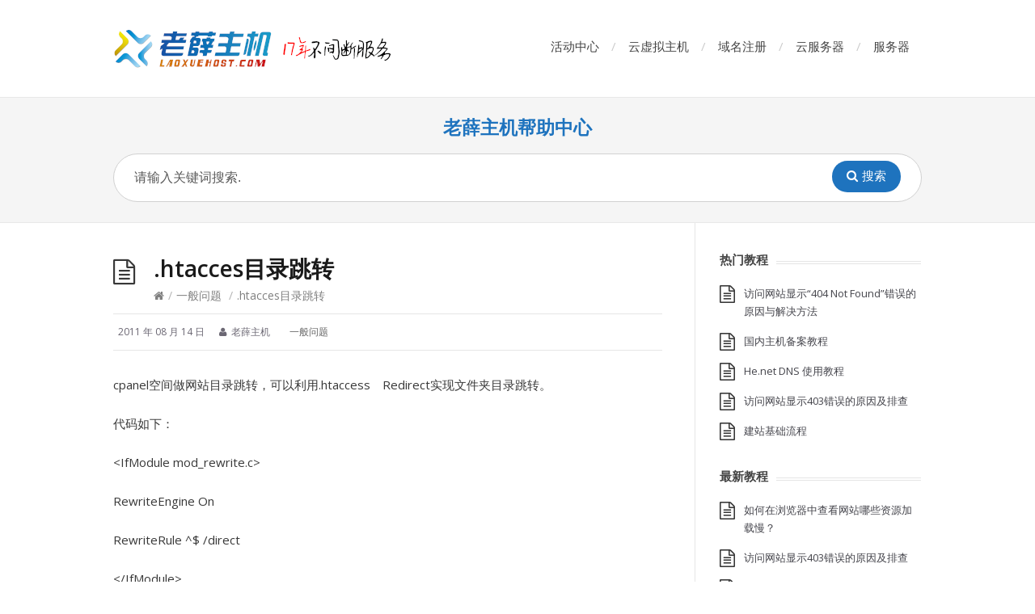

--- FILE ---
content_type: text/html; charset=UTF-8
request_url: https://help.laoxuehost.com/other-help/how-to-set-redirect-through-htaccess.html
body_size: 34935
content:
<!DOCTYPE html>
<html lang="zh-Hans">
<head>
  <meta http-equiv="X-UA-Compatible" content="IE=Edge"/>
  <meta charset="UTF-8" />
  <meta name="viewport" content="width=device-width">
  <meta name="format-detection" content="telephone=no">
  <title>.htacces目录跳转 &#8211; 老薛主机帮助中心</title>
<meta name='robots' content='max-image-preview:large' />
<link rel='dns-prefetch' href='//fonts.googleapis.com' />
<link rel="alternate" type="application/rss+xml" title="老薛主机帮助中心 &raquo; Feed" href="https://help.laoxuehost.com/feed" />
<link rel="alternate" type="application/rss+xml" title="老薛主机帮助中心 &raquo; 评论 Feed" href="https://help.laoxuehost.com/comments/feed" />
<link rel="alternate" title="oEmbed (JSON)" type="application/json+oembed" href="https://help.laoxuehost.com/wp-json/oembed/1.0/embed?url=https%3A%2F%2Fhelp.laoxuehost.com%2Fother-help%2Fhow-to-set-redirect-through-htaccess.html" />
<link rel="alternate" title="oEmbed (XML)" type="text/xml+oembed" href="https://help.laoxuehost.com/wp-json/oembed/1.0/embed?url=https%3A%2F%2Fhelp.laoxuehost.com%2Fother-help%2Fhow-to-set-redirect-through-htaccess.html&#038;format=xml" />
<style id='wp-img-auto-sizes-contain-inline-css' type='text/css'>
img:is([sizes=auto i],[sizes^="auto," i]){contain-intrinsic-size:3000px 1500px}
/*# sourceURL=wp-img-auto-sizes-contain-inline-css */
</style>
<style id='wp-emoji-styles-inline-css' type='text/css'>

	img.wp-smiley, img.emoji {
		display: inline !important;
		border: none !important;
		box-shadow: none !important;
		height: 1em !important;
		width: 1em !important;
		margin: 0 0.07em !important;
		vertical-align: -0.1em !important;
		background: none !important;
		padding: 0 !important;
	}
/*# sourceURL=wp-emoji-styles-inline-css */
</style>
<style id='wp-block-library-inline-css' type='text/css'>
:root{--wp-block-synced-color:#7a00df;--wp-block-synced-color--rgb:122,0,223;--wp-bound-block-color:var(--wp-block-synced-color);--wp-editor-canvas-background:#ddd;--wp-admin-theme-color:#007cba;--wp-admin-theme-color--rgb:0,124,186;--wp-admin-theme-color-darker-10:#006ba1;--wp-admin-theme-color-darker-10--rgb:0,107,160.5;--wp-admin-theme-color-darker-20:#005a87;--wp-admin-theme-color-darker-20--rgb:0,90,135;--wp-admin-border-width-focus:2px}@media (min-resolution:192dpi){:root{--wp-admin-border-width-focus:1.5px}}.wp-element-button{cursor:pointer}:root .has-very-light-gray-background-color{background-color:#eee}:root .has-very-dark-gray-background-color{background-color:#313131}:root .has-very-light-gray-color{color:#eee}:root .has-very-dark-gray-color{color:#313131}:root .has-vivid-green-cyan-to-vivid-cyan-blue-gradient-background{background:linear-gradient(135deg,#00d084,#0693e3)}:root .has-purple-crush-gradient-background{background:linear-gradient(135deg,#34e2e4,#4721fb 50%,#ab1dfe)}:root .has-hazy-dawn-gradient-background{background:linear-gradient(135deg,#faaca8,#dad0ec)}:root .has-subdued-olive-gradient-background{background:linear-gradient(135deg,#fafae1,#67a671)}:root .has-atomic-cream-gradient-background{background:linear-gradient(135deg,#fdd79a,#004a59)}:root .has-nightshade-gradient-background{background:linear-gradient(135deg,#330968,#31cdcf)}:root .has-midnight-gradient-background{background:linear-gradient(135deg,#020381,#2874fc)}:root{--wp--preset--font-size--normal:16px;--wp--preset--font-size--huge:42px}.has-regular-font-size{font-size:1em}.has-larger-font-size{font-size:2.625em}.has-normal-font-size{font-size:var(--wp--preset--font-size--normal)}.has-huge-font-size{font-size:var(--wp--preset--font-size--huge)}.has-text-align-center{text-align:center}.has-text-align-left{text-align:left}.has-text-align-right{text-align:right}.has-fit-text{white-space:nowrap!important}#end-resizable-editor-section{display:none}.aligncenter{clear:both}.items-justified-left{justify-content:flex-start}.items-justified-center{justify-content:center}.items-justified-right{justify-content:flex-end}.items-justified-space-between{justify-content:space-between}.screen-reader-text{border:0;clip-path:inset(50%);height:1px;margin:-1px;overflow:hidden;padding:0;position:absolute;width:1px;word-wrap:normal!important}.screen-reader-text:focus{background-color:#ddd;clip-path:none;color:#444;display:block;font-size:1em;height:auto;left:5px;line-height:normal;padding:15px 23px 14px;text-decoration:none;top:5px;width:auto;z-index:100000}html :where(.has-border-color){border-style:solid}html :where([style*=border-top-color]){border-top-style:solid}html :where([style*=border-right-color]){border-right-style:solid}html :where([style*=border-bottom-color]){border-bottom-style:solid}html :where([style*=border-left-color]){border-left-style:solid}html :where([style*=border-width]){border-style:solid}html :where([style*=border-top-width]){border-top-style:solid}html :where([style*=border-right-width]){border-right-style:solid}html :where([style*=border-bottom-width]){border-bottom-style:solid}html :where([style*=border-left-width]){border-left-style:solid}html :where(img[class*=wp-image-]){height:auto;max-width:100%}:where(figure){margin:0 0 1em}html :where(.is-position-sticky){--wp-admin--admin-bar--position-offset:var(--wp-admin--admin-bar--height,0px)}@media screen and (max-width:600px){html :where(.is-position-sticky){--wp-admin--admin-bar--position-offset:0px}}

/*# sourceURL=wp-block-library-inline-css */
</style><style id='global-styles-inline-css' type='text/css'>
:root{--wp--preset--aspect-ratio--square: 1;--wp--preset--aspect-ratio--4-3: 4/3;--wp--preset--aspect-ratio--3-4: 3/4;--wp--preset--aspect-ratio--3-2: 3/2;--wp--preset--aspect-ratio--2-3: 2/3;--wp--preset--aspect-ratio--16-9: 16/9;--wp--preset--aspect-ratio--9-16: 9/16;--wp--preset--color--black: #000000;--wp--preset--color--cyan-bluish-gray: #abb8c3;--wp--preset--color--white: #ffffff;--wp--preset--color--pale-pink: #f78da7;--wp--preset--color--vivid-red: #cf2e2e;--wp--preset--color--luminous-vivid-orange: #ff6900;--wp--preset--color--luminous-vivid-amber: #fcb900;--wp--preset--color--light-green-cyan: #7bdcb5;--wp--preset--color--vivid-green-cyan: #00d084;--wp--preset--color--pale-cyan-blue: #8ed1fc;--wp--preset--color--vivid-cyan-blue: #0693e3;--wp--preset--color--vivid-purple: #9b51e0;--wp--preset--gradient--vivid-cyan-blue-to-vivid-purple: linear-gradient(135deg,rgb(6,147,227) 0%,rgb(155,81,224) 100%);--wp--preset--gradient--light-green-cyan-to-vivid-green-cyan: linear-gradient(135deg,rgb(122,220,180) 0%,rgb(0,208,130) 100%);--wp--preset--gradient--luminous-vivid-amber-to-luminous-vivid-orange: linear-gradient(135deg,rgb(252,185,0) 0%,rgb(255,105,0) 100%);--wp--preset--gradient--luminous-vivid-orange-to-vivid-red: linear-gradient(135deg,rgb(255,105,0) 0%,rgb(207,46,46) 100%);--wp--preset--gradient--very-light-gray-to-cyan-bluish-gray: linear-gradient(135deg,rgb(238,238,238) 0%,rgb(169,184,195) 100%);--wp--preset--gradient--cool-to-warm-spectrum: linear-gradient(135deg,rgb(74,234,220) 0%,rgb(151,120,209) 20%,rgb(207,42,186) 40%,rgb(238,44,130) 60%,rgb(251,105,98) 80%,rgb(254,248,76) 100%);--wp--preset--gradient--blush-light-purple: linear-gradient(135deg,rgb(255,206,236) 0%,rgb(152,150,240) 100%);--wp--preset--gradient--blush-bordeaux: linear-gradient(135deg,rgb(254,205,165) 0%,rgb(254,45,45) 50%,rgb(107,0,62) 100%);--wp--preset--gradient--luminous-dusk: linear-gradient(135deg,rgb(255,203,112) 0%,rgb(199,81,192) 50%,rgb(65,88,208) 100%);--wp--preset--gradient--pale-ocean: linear-gradient(135deg,rgb(255,245,203) 0%,rgb(182,227,212) 50%,rgb(51,167,181) 100%);--wp--preset--gradient--electric-grass: linear-gradient(135deg,rgb(202,248,128) 0%,rgb(113,206,126) 100%);--wp--preset--gradient--midnight: linear-gradient(135deg,rgb(2,3,129) 0%,rgb(40,116,252) 100%);--wp--preset--font-size--small: 13px;--wp--preset--font-size--medium: 20px;--wp--preset--font-size--large: 36px;--wp--preset--font-size--x-large: 42px;--wp--preset--spacing--20: 0.44rem;--wp--preset--spacing--30: 0.67rem;--wp--preset--spacing--40: 1rem;--wp--preset--spacing--50: 1.5rem;--wp--preset--spacing--60: 2.25rem;--wp--preset--spacing--70: 3.38rem;--wp--preset--spacing--80: 5.06rem;--wp--preset--shadow--natural: 6px 6px 9px rgba(0, 0, 0, 0.2);--wp--preset--shadow--deep: 12px 12px 50px rgba(0, 0, 0, 0.4);--wp--preset--shadow--sharp: 6px 6px 0px rgba(0, 0, 0, 0.2);--wp--preset--shadow--outlined: 6px 6px 0px -3px rgb(255, 255, 255), 6px 6px rgb(0, 0, 0);--wp--preset--shadow--crisp: 6px 6px 0px rgb(0, 0, 0);}:where(.is-layout-flex){gap: 0.5em;}:where(.is-layout-grid){gap: 0.5em;}body .is-layout-flex{display: flex;}.is-layout-flex{flex-wrap: wrap;align-items: center;}.is-layout-flex > :is(*, div){margin: 0;}body .is-layout-grid{display: grid;}.is-layout-grid > :is(*, div){margin: 0;}:where(.wp-block-columns.is-layout-flex){gap: 2em;}:where(.wp-block-columns.is-layout-grid){gap: 2em;}:where(.wp-block-post-template.is-layout-flex){gap: 1.25em;}:where(.wp-block-post-template.is-layout-grid){gap: 1.25em;}.has-black-color{color: var(--wp--preset--color--black) !important;}.has-cyan-bluish-gray-color{color: var(--wp--preset--color--cyan-bluish-gray) !important;}.has-white-color{color: var(--wp--preset--color--white) !important;}.has-pale-pink-color{color: var(--wp--preset--color--pale-pink) !important;}.has-vivid-red-color{color: var(--wp--preset--color--vivid-red) !important;}.has-luminous-vivid-orange-color{color: var(--wp--preset--color--luminous-vivid-orange) !important;}.has-luminous-vivid-amber-color{color: var(--wp--preset--color--luminous-vivid-amber) !important;}.has-light-green-cyan-color{color: var(--wp--preset--color--light-green-cyan) !important;}.has-vivid-green-cyan-color{color: var(--wp--preset--color--vivid-green-cyan) !important;}.has-pale-cyan-blue-color{color: var(--wp--preset--color--pale-cyan-blue) !important;}.has-vivid-cyan-blue-color{color: var(--wp--preset--color--vivid-cyan-blue) !important;}.has-vivid-purple-color{color: var(--wp--preset--color--vivid-purple) !important;}.has-black-background-color{background-color: var(--wp--preset--color--black) !important;}.has-cyan-bluish-gray-background-color{background-color: var(--wp--preset--color--cyan-bluish-gray) !important;}.has-white-background-color{background-color: var(--wp--preset--color--white) !important;}.has-pale-pink-background-color{background-color: var(--wp--preset--color--pale-pink) !important;}.has-vivid-red-background-color{background-color: var(--wp--preset--color--vivid-red) !important;}.has-luminous-vivid-orange-background-color{background-color: var(--wp--preset--color--luminous-vivid-orange) !important;}.has-luminous-vivid-amber-background-color{background-color: var(--wp--preset--color--luminous-vivid-amber) !important;}.has-light-green-cyan-background-color{background-color: var(--wp--preset--color--light-green-cyan) !important;}.has-vivid-green-cyan-background-color{background-color: var(--wp--preset--color--vivid-green-cyan) !important;}.has-pale-cyan-blue-background-color{background-color: var(--wp--preset--color--pale-cyan-blue) !important;}.has-vivid-cyan-blue-background-color{background-color: var(--wp--preset--color--vivid-cyan-blue) !important;}.has-vivid-purple-background-color{background-color: var(--wp--preset--color--vivid-purple) !important;}.has-black-border-color{border-color: var(--wp--preset--color--black) !important;}.has-cyan-bluish-gray-border-color{border-color: var(--wp--preset--color--cyan-bluish-gray) !important;}.has-white-border-color{border-color: var(--wp--preset--color--white) !important;}.has-pale-pink-border-color{border-color: var(--wp--preset--color--pale-pink) !important;}.has-vivid-red-border-color{border-color: var(--wp--preset--color--vivid-red) !important;}.has-luminous-vivid-orange-border-color{border-color: var(--wp--preset--color--luminous-vivid-orange) !important;}.has-luminous-vivid-amber-border-color{border-color: var(--wp--preset--color--luminous-vivid-amber) !important;}.has-light-green-cyan-border-color{border-color: var(--wp--preset--color--light-green-cyan) !important;}.has-vivid-green-cyan-border-color{border-color: var(--wp--preset--color--vivid-green-cyan) !important;}.has-pale-cyan-blue-border-color{border-color: var(--wp--preset--color--pale-cyan-blue) !important;}.has-vivid-cyan-blue-border-color{border-color: var(--wp--preset--color--vivid-cyan-blue) !important;}.has-vivid-purple-border-color{border-color: var(--wp--preset--color--vivid-purple) !important;}.has-vivid-cyan-blue-to-vivid-purple-gradient-background{background: var(--wp--preset--gradient--vivid-cyan-blue-to-vivid-purple) !important;}.has-light-green-cyan-to-vivid-green-cyan-gradient-background{background: var(--wp--preset--gradient--light-green-cyan-to-vivid-green-cyan) !important;}.has-luminous-vivid-amber-to-luminous-vivid-orange-gradient-background{background: var(--wp--preset--gradient--luminous-vivid-amber-to-luminous-vivid-orange) !important;}.has-luminous-vivid-orange-to-vivid-red-gradient-background{background: var(--wp--preset--gradient--luminous-vivid-orange-to-vivid-red) !important;}.has-very-light-gray-to-cyan-bluish-gray-gradient-background{background: var(--wp--preset--gradient--very-light-gray-to-cyan-bluish-gray) !important;}.has-cool-to-warm-spectrum-gradient-background{background: var(--wp--preset--gradient--cool-to-warm-spectrum) !important;}.has-blush-light-purple-gradient-background{background: var(--wp--preset--gradient--blush-light-purple) !important;}.has-blush-bordeaux-gradient-background{background: var(--wp--preset--gradient--blush-bordeaux) !important;}.has-luminous-dusk-gradient-background{background: var(--wp--preset--gradient--luminous-dusk) !important;}.has-pale-ocean-gradient-background{background: var(--wp--preset--gradient--pale-ocean) !important;}.has-electric-grass-gradient-background{background: var(--wp--preset--gradient--electric-grass) !important;}.has-midnight-gradient-background{background: var(--wp--preset--gradient--midnight) !important;}.has-small-font-size{font-size: var(--wp--preset--font-size--small) !important;}.has-medium-font-size{font-size: var(--wp--preset--font-size--medium) !important;}.has-large-font-size{font-size: var(--wp--preset--font-size--large) !important;}.has-x-large-font-size{font-size: var(--wp--preset--font-size--x-large) !important;}
/*# sourceURL=global-styles-inline-css */
</style>

<style id='classic-theme-styles-inline-css' type='text/css'>
/*! This file is auto-generated */
.wp-block-button__link{color:#fff;background-color:#32373c;border-radius:9999px;box-shadow:none;text-decoration:none;padding:calc(.667em + 2px) calc(1.333em + 2px);font-size:1.125em}.wp-block-file__button{background:#32373c;color:#fff;text-decoration:none}
/*# sourceURL=/wp-includes/css/classic-themes.min.css */
</style>
<link rel='stylesheet' id='shortcodes-css-css' href='https://help.laoxuehost.com/wp-content/plugins/knowhow-tools/shortcodes//shortcodes.css?ver=6.9' type='text/css' media='all' />
<link rel='stylesheet' id='theme-style-css' href='https://help.laoxuehost.com/wp-content/themes/knowhow/style.css?ver=6.9' type='text/css' media='all' />
<style id='theme-style-inline-css' type='text/css'>
 
				/* Links */
				a, 
				a:visited { color:#1e73be; }
				a:hover, 
				.widget a:hover,
				#primary-nav ul a:hover,
				#footer-nav a:hover,
				#breadcrumbs a:hover { color:#0066bf; }
				
				/* Theme Color */
				#commentform #submit, 
				.st_faq h2.active .action, 
				.widget_categories ul span, 
				.pagination .current, 
				.tags a, 
				.page-links span,
				#comments .comment-meta .author-badge,
				input[type="reset"],
				input[type="submit"],
				input[type="button"] { background: #1e73be; }
				#live-search #searchsubmit, input[type="submit"] { background-color: #1e73be; }
				.tags a:before { border-color: transparent #1e73be transparent transparent; }

				
				
				
/*# sourceURL=theme-style-inline-css */
</style>
<link rel='stylesheet' id='theme-font-css' href='https://fonts.googleapis.com/css?family=Open+Sans:400,400italic,600,700&#038;subset=latin,latin-ext' type='text/css' media='all' />
<link rel='stylesheet' id='font-awesome-css' href='https://help.laoxuehost.com/wp-content/themes/knowhow/css/font-awesome.min.css?ver=6.9' type='text/css' media='all' />
<script type="text/javascript" src="https://help.laoxuehost.com/wp-includes/js/jquery/jquery.min.js?ver=3.7.1" id="jquery-core-js"></script>
<script type="text/javascript" src="https://help.laoxuehost.com/wp-includes/js/jquery/jquery-migrate.min.js?ver=3.4.1" id="jquery-migrate-js"></script>
<link rel="https://api.w.org/" href="https://help.laoxuehost.com/wp-json/" /><link rel="alternate" title="JSON" type="application/json" href="https://help.laoxuehost.com/wp-json/wp/v2/posts/41" /><link rel="EditURI" type="application/rsd+xml" title="RSD" href="https://help.laoxuehost.com/xmlrpc.php?rsd" />
<meta name="generator" content="WordPress 6.9" />
<link rel="canonical" href="https://help.laoxuehost.com/other-help/how-to-set-redirect-through-htaccess.html" />
<link rel='shortlink' href='https://help.laoxuehost.com/?p=41' />
<!--[if lt IE 9]><script src="https://help.laoxuehost.com/wp-content/themes/knowhow/js/html5.js"></script><![endif]--><!--[if (gte IE 6)&(lte IE 8)]><script src="https://help.laoxuehost.com/wp-content/themes/knowhow/js/selectivizr-min.js"></script><![endif]--><link rel="shortcut icon" href="https://help.laoxuehost.com/wp-content/uploads/2025/10/favicon.ico"/>
</head>
<body class="wp-singular post-template-default single single-post postid-41 single-format-standard wp-embed-responsive wp-theme-knowhow">

  <!-- #site-container -->
  <div id="site-container" class="clearfix">

          <!-- #primary-nav-mobile -->
      <nav id="primary-nav-mobile">
        <a class="menu-toggle clearfix" href="#"><i class="fa fa-reorder"></i></a>
        <ul id="mobile-menu" class="clearfix"><li id="menu-item-5485" class="menu-item menu-item-type-custom menu-item-object-custom menu-item-5485"><a href="https://www.laoxuehost.com/special/">活动中心</a></li>
<li id="menu-item-5486" class="menu-item menu-item-type-custom menu-item-object-custom menu-item-5486"><a href="https://www.laoxuehost.com/hosting/">云虚拟主机</a></li>
<li id="menu-item-5487" class="menu-item menu-item-type-custom menu-item-object-custom menu-item-5487"><a href="https://www.laoxuehost.com/domain/">域名注册</a></li>
<li id="menu-item-5488" class="menu-item menu-item-type-custom menu-item-object-custom menu-item-5488"><a href="https://www.laoxuehost.com/vps/">云服务器</a></li>
<li id="menu-item-5489" class="menu-item menu-item-type-custom menu-item-object-custom menu-item-5489"><a href="https://www.laoxuehost.com/servers/">服务器</a></li>
</ul>      </nav>
      <!-- /#primary-nav-mobile -->
    
    <!-- #header -->
    <header id="site-header" class="clearfix" role="banner">
      <div class="ht-container">

        <!-- #logo -->
        <div id="logo">
                    <a title="老薛主机" href="https://www.laoxuehost.com/">
                          <img alt="老薛主机帮助中心" src="https://help.laoxuehost.com/wp-content/uploads/2025/10/logo17.png">
                      </a>
                  </div>
        <!-- /#logo -->

                  <!-- #primary-nav -->
          <nav id="primary-nav" role="navigation" class="clearfix">
            <ul id="menu-%e4%b8%bb%e5%af%bc%e8%88%aa" class="nav sf-menu clearfix"><li class="menu-item menu-item-type-custom menu-item-object-custom menu-item-5485"><a href="https://www.laoxuehost.com/special/">活动中心</a></li>
<li class="menu-item menu-item-type-custom menu-item-object-custom menu-item-5486"><a href="https://www.laoxuehost.com/hosting/">云虚拟主机</a></li>
<li class="menu-item menu-item-type-custom menu-item-object-custom menu-item-5487"><a href="https://www.laoxuehost.com/domain/">域名注册</a></li>
<li class="menu-item menu-item-type-custom menu-item-object-custom menu-item-5488"><a href="https://www.laoxuehost.com/vps/">云服务器</a></li>
<li class="menu-item menu-item-type-custom menu-item-object-custom menu-item-5489"><a href="https://www.laoxuehost.com/servers/">服务器</a></li>
</ul>          </nav>
          <!-- #primary-nav -->
        
      </div>
    </header>
    <!-- /#header -->

    <!-- #live-search -->
    <div id="live-search">
      <div class="ht-container">
		<h2>
			<a href="https://help.laoxuehost.com/">老薛主机帮助中心</a></h2>
        <div id="search-wrap">
          <form role="search" method="get" id="searchform" class="clearfix" action="https://help.laoxuehost.com/">
            <input type="text" onfocus="if (this.value == '请输入关键词搜索.') {this.value = '';}" onblur="if (this.value == '')  {this.value = '请输入关键词搜索.';}" value="请输入关键词搜索." name="s" id="s" autocapitalize="off" autocorrect="off" autocomplete="off" />
            <i class="live-search-loading fa fa-spinner fa-spin"></i>
            <button type="submit" id="searchsubmit">
              <i class='fa fa-search'></i><span>搜索</span>
            </button>
          </form>
        </div>
      </div>
    </div>
<!-- /#live-search -->



<!-- #primary -->
<div id="primary" class="sidebar-right clearfix"> 
  <!-- .ht-container -->
  <div class="ht-container">

    <!-- #content -->
    <section id="content" role="main">
      
      <!-- #page-header -->
      <header id="page-header" class="clearfix">
        <h1 class="page-title">.htacces目录跳转</h1>
        <div id="breadcrumbs"><a href="https://help.laoxuehost.com"><icon class="fa fa-home"></i></a><span class="sep">/</span><a href="https://help.laoxuehost.com/category/other-help" title="查看分类 一般问题" >一般问题</a> <span class="sep">/</span>.htacces目录跳转</div>      </header>
      <!-- /#page-header --> 

      
      
                
        
  <ul class="entry-meta clearfix">

          <li class="date"> 
        <i class="fa fa-time"></i>
        <time datetime="2011-08-14" itemprop="datePublished">2011 年 08 月 14 日</time>
      </li>
    
          <li class="author">
        <i class="fa fa-user"></i>
        老薛主机      </li>
    

          <li class="category">
        <i class="fa fa-folder-close"></i>
        <a href="https://help.laoxuehost.com/category/other-help" rel="category tag">一般问题</a>      </li>
    
    
  </ul>
  
         
        <article id="post-41" class="clearfix post-41 post type-post status-publish format-standard hentry category-other-help tag-htacces">
          
         <!-- .entry-header -->
         <header class="entry-header">
          
                              
       </header>
       <!-- /.entry-header -->
       
       
       <div class="entry-content">
        <p>cpanel空间做网站目录跳转，可以利用.htaccess　Redirect实现文件夹目录跳转。<br />
<span id="more-41"></span><br />
代码如下：</p>
<p>&lt;IfModule mod_rewrite.c&gt;</p>
<p>RewriteEngine On</p>
<p>RewriteRule ^$ /direct</p>
<p>&lt;/IfModule&gt;</p>
<p>direct中相应目录名，.htaccess放在要跳转的目录下即可。</p>
<p>当打开目录链接时，就会自动跳转到下级目录 /direct中。</p>
              </div>
      
      
        <div class="tags">
          <strong> 标签: </strong><a href="https://help.laoxuehost.com/tag/htacces" rel="tag">.htacces</a>        </div>
            
    </article>

               
               
       <section id="related-posts" class="clearfix">
           <h3 id="related-posts-title">相关教程</h3>
           <ul class="clearfix">              
              <li class="standard">
                <h4 class="entry-title"><a href="https://help.laoxuehost.com/other-help/broadband-hijacking-an-invisible-threat-to-network-security.html" rel="bookmark" title="宽带劫持：网络安全的隐形威胁">宽带劫持：网络安全的隐形威胁</a></h4>
            </li>

                      
              <li class="standard">
                <h4 class="entry-title"><a href="https://help.laoxuehost.com/other-help/wordpress-email-notification-solution.html" rel="bookmark" title="WordPress邮件通知解决方案">WordPress邮件通知解决方案</a></h4>
            </li>

                      
              <li class="standard">
                <h4 class="entry-title"><a href="https://help.laoxuehost.com/other-help/mysql-unknown-collation-utf8mb4_0900_ai_ci.html" rel="bookmark" title="导入 MySQL 数据库出现 #1273 错误的解决方法">导入 MySQL 数据库出现 #1273 错误的解决方法</a></h4>
            </li>

                      
              <li class="standard">
                <h4 class="entry-title"><a href="https://help.laoxuehost.com/other-help/phpmyadmin-mysql-1062-duplicate-entry-0-for-key-primary.html" rel="bookmark" title="使用 phpMyAdmin 导入数据库出现 #1062 错误的解决方法">使用 phpMyAdmin 导入数据库出现 #1062 错误的解决方法</a></h4>
            </li>

                      
              <li class="standard">
                <h4 class="entry-title"><a href="https://help.laoxuehost.com/other-help/solution-to-connection-reset-or-interruption-when-uploading-large-files-through-ftp.html" rel="bookmark" title="FTP上传大文件时连接重置或者中断解决方法">FTP上传大文件时连接重置或者中断解决方法</a></h4>
            </li>

                      
              <li class="standard">
                <h4 class="entry-title"><a href="https://help.laoxuehost.com/other-help/htaccess-regular-expression.html" rel="bookmark" title=".htaccess 教程：正则表达式、重定向代码">.htaccess 教程：正则表达式、重定向代码</a></h4>
            </li>

            </ul></section>
      


</section>
<!-- #content -->

      <!-- #sidebar -->
    <aside id="sidebar" role="complementary">
        <div id="st_popular_articles_widget-2" class="widget st_popular_articles_widget clearfix"> 
        <h4 class="widget-title"><span>热门教程</span></h4>                            
                <ul class="clearfix">
                
					                                        <li class="clearfix format-standard">
					<a href="https://help.laoxuehost.com/can-not-acccess/the-reason-for-the-404-not-found-error-displayed-when-visiting-the-website.html" rel="bookmark">访问网站显示“404 Not Found”错误的原因与解决方法</a>
                    </li>
                                        <li class="clearfix format-standard">
					<a href="https://help.laoxuehost.com/beian/beian.html" rel="bookmark">国内主机备案教程</a>
                    </li>
                                        <li class="clearfix format-standard">
					<a href="https://help.laoxuehost.com/domain-name/he-net-dns.html" rel="bookmark">He.net DNS 使用教程</a>
                    </li>
                                        <li class="clearfix format-standard">
					<a href="https://help.laoxuehost.com/can-not-acccess/the-reasons-and-troubleshooting-for-the-403-error-displayed-when-visiting-the-website.html" rel="bookmark">访问网站显示403错误的原因及排查</a>
                    </li>
                                        <li class="clearfix format-standard">
					<a href="https://help.laoxuehost.com/other-help/newwebsite.html" rel="bookmark">建站基础流程</a>
                    </li>
                                        
                    
                </ul>
		
		</div><div id="st_articles_widget-2" class="widget st_articles_widget clearfix"> 
        <h4 class="widget-title"><span>最新教程</span></h4>                            
                <ul class="clearfix">
                
					                                        <li class="clearfix format-standard">

					<a href="https://help.laoxuehost.com/can-not-acccess/how-to-check-in-a-browser-which-resources-of-a-website-load-slowly.html" rel="bookmark">如何在浏览器中查看网站哪些资源加载慢？</a>
                    
                    </li>
                                        <li class="clearfix format-standard">

					<a href="https://help.laoxuehost.com/can-not-acccess/the-reasons-and-troubleshooting-for-the-403-error-displayed-when-visiting-the-website.html" rel="bookmark">访问网站显示403错误的原因及排查</a>
                    
                    </li>
                                        <li class="clearfix format-standard">

					<a href="https://help.laoxuehost.com/domain-name/how-to-delete-the-domain-name-resolution-record.html" rel="bookmark">如何删除域名解析记录？</a>
                    
                    </li>
                                        <li class="clearfix format-standard">

					<a href="https://help.laoxuehost.com/can-not-acccess/the-reason-for-the-404-not-found-error-displayed-when-visiting-the-website.html" rel="bookmark">访问网站显示“404 Not Found”错误的原因与解决方法</a>
                    
                    </li>
                                        <li class="clearfix format-standard">

					<a href="https://help.laoxuehost.com/control-panel/cpanel/use-the-directory-privacy-feature-to-achieve-encrypted-access-to-web-pages.html" rel="bookmark">使用目录隐私功能实现加密访问网页</a>
                    
                    </li>
                                        
                    
                </ul>
		
		</div>        <!-- #sidebar -->
        <div class="kefu">
            <p>还有其他问题？请联系客服：</p>
            <a href="https://my.laoxuehost.com/submitticket.php">提交工单</a>
            &nbsp;<a href="https://url.cn/g8VOvkji?_type=wpa&qidian=true&_pid=p30v9p.559bqt.kyioj3i9">QQ客服</a>
        </div>
    </aside>

</div>
<!-- .ht-container -->
</div>
<!-- /#primary -->

<!-- #footer-widgets -->
<!-- /#footer-widgets -->

<!-- #site-footer -->
<footer id="site-footer" class="clearfix" role="contentinfo">
  <div class="ht-container">

    
  <small id="copyright">
      © Copyright <a href="https://www.laoxuehost.com/">老薛主机</a>  </small>
  
</div>
<!-- /.ht-container -->
</footer> 
<!-- /#site-footer -->

<!-- /#site-container -->
</div>

<script type="speculationrules">
{"prefetch":[{"source":"document","where":{"and":[{"href_matches":"/*"},{"not":{"href_matches":["/wp-*.php","/wp-admin/*","/wp-content/uploads/*","/wp-content/*","/wp-content/plugins/*","/wp-content/themes/knowhow/*","/*\\?(.+)"]}},{"not":{"selector_matches":"a[rel~=\"nofollow\"]"}},{"not":{"selector_matches":".no-prefetch, .no-prefetch a"}}]},"eagerness":"conservative"}]}
</script>
	<script type="text/javascript">
	jQuery(document).ready(function() {
	jQuery('#live-search #s').liveSearch({url: 'https://help.laoxuehost.com/index.php?ajax=1&s='});
	});
	</script>
<script type="text/javascript" src="https://help.laoxuehost.com/wp-content/plugins/knowhow-tools/shortcodes//shortcodes.js?ver=6.9" id="shortcodes-js-js"></script>
<script type="text/javascript" src="https://help.laoxuehost.com/wp-content/themes/knowhow/js/functions.js?ver=6.9" id="st_theme_custom-js"></script>
<script type="text/javascript" src="https://help.laoxuehost.com/wp-content/themes/knowhow/js/jquery.livesearch.js?ver=6.9" id="st_live_search-js"></script>
<script id="wp-emoji-settings" type="application/json">
{"baseUrl":"https://s.w.org/images/core/emoji/17.0.2/72x72/","ext":".png","svgUrl":"https://s.w.org/images/core/emoji/17.0.2/svg/","svgExt":".svg","source":{"concatemoji":"https://help.laoxuehost.com/wp-includes/js/wp-emoji-release.min.js?ver=6.9"}}
</script>
<script type="module">
/* <![CDATA[ */
/*! This file is auto-generated */
const a=JSON.parse(document.getElementById("wp-emoji-settings").textContent),o=(window._wpemojiSettings=a,"wpEmojiSettingsSupports"),s=["flag","emoji"];function i(e){try{var t={supportTests:e,timestamp:(new Date).valueOf()};sessionStorage.setItem(o,JSON.stringify(t))}catch(e){}}function c(e,t,n){e.clearRect(0,0,e.canvas.width,e.canvas.height),e.fillText(t,0,0);t=new Uint32Array(e.getImageData(0,0,e.canvas.width,e.canvas.height).data);e.clearRect(0,0,e.canvas.width,e.canvas.height),e.fillText(n,0,0);const a=new Uint32Array(e.getImageData(0,0,e.canvas.width,e.canvas.height).data);return t.every((e,t)=>e===a[t])}function p(e,t){e.clearRect(0,0,e.canvas.width,e.canvas.height),e.fillText(t,0,0);var n=e.getImageData(16,16,1,1);for(let e=0;e<n.data.length;e++)if(0!==n.data[e])return!1;return!0}function u(e,t,n,a){switch(t){case"flag":return n(e,"\ud83c\udff3\ufe0f\u200d\u26a7\ufe0f","\ud83c\udff3\ufe0f\u200b\u26a7\ufe0f")?!1:!n(e,"\ud83c\udde8\ud83c\uddf6","\ud83c\udde8\u200b\ud83c\uddf6")&&!n(e,"\ud83c\udff4\udb40\udc67\udb40\udc62\udb40\udc65\udb40\udc6e\udb40\udc67\udb40\udc7f","\ud83c\udff4\u200b\udb40\udc67\u200b\udb40\udc62\u200b\udb40\udc65\u200b\udb40\udc6e\u200b\udb40\udc67\u200b\udb40\udc7f");case"emoji":return!a(e,"\ud83e\u1fac8")}return!1}function f(e,t,n,a){let r;const o=(r="undefined"!=typeof WorkerGlobalScope&&self instanceof WorkerGlobalScope?new OffscreenCanvas(300,150):document.createElement("canvas")).getContext("2d",{willReadFrequently:!0}),s=(o.textBaseline="top",o.font="600 32px Arial",{});return e.forEach(e=>{s[e]=t(o,e,n,a)}),s}function r(e){var t=document.createElement("script");t.src=e,t.defer=!0,document.head.appendChild(t)}a.supports={everything:!0,everythingExceptFlag:!0},new Promise(t=>{let n=function(){try{var e=JSON.parse(sessionStorage.getItem(o));if("object"==typeof e&&"number"==typeof e.timestamp&&(new Date).valueOf()<e.timestamp+604800&&"object"==typeof e.supportTests)return e.supportTests}catch(e){}return null}();if(!n){if("undefined"!=typeof Worker&&"undefined"!=typeof OffscreenCanvas&&"undefined"!=typeof URL&&URL.createObjectURL&&"undefined"!=typeof Blob)try{var e="postMessage("+f.toString()+"("+[JSON.stringify(s),u.toString(),c.toString(),p.toString()].join(",")+"));",a=new Blob([e],{type:"text/javascript"});const r=new Worker(URL.createObjectURL(a),{name:"wpTestEmojiSupports"});return void(r.onmessage=e=>{i(n=e.data),r.terminate(),t(n)})}catch(e){}i(n=f(s,u,c,p))}t(n)}).then(e=>{for(const n in e)a.supports[n]=e[n],a.supports.everything=a.supports.everything&&a.supports[n],"flag"!==n&&(a.supports.everythingExceptFlag=a.supports.everythingExceptFlag&&a.supports[n]);var t;a.supports.everythingExceptFlag=a.supports.everythingExceptFlag&&!a.supports.flag,a.supports.everything||((t=a.source||{}).concatemoji?r(t.concatemoji):t.wpemoji&&t.twemoji&&(r(t.twemoji),r(t.wpemoji)))});
//# sourceURL=https://help.laoxuehost.com/wp-includes/js/wp-emoji-loader.min.js
/* ]]> */
</script>
</body>
</html>